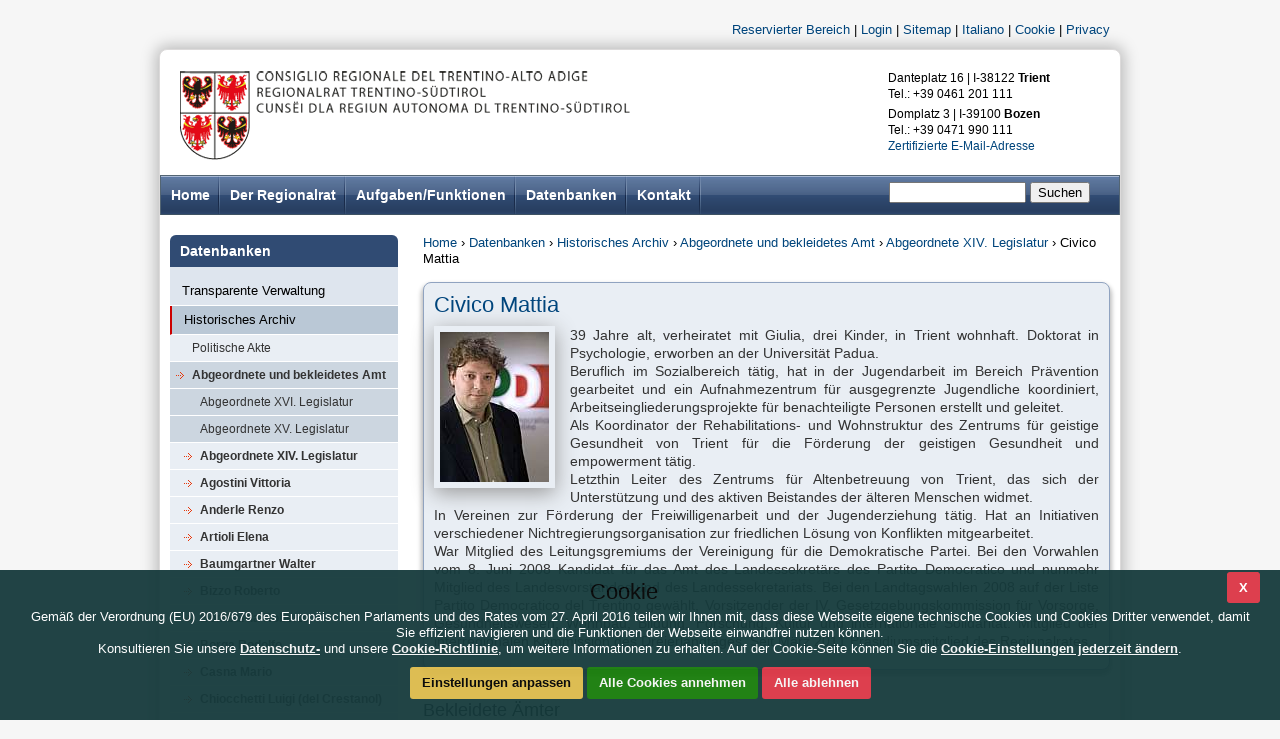

--- FILE ---
content_type: text/html; Charset=utf-8
request_url: https://www.consiglio.regione.taa.it/de/datenbanken/civico-mattia.asp
body_size: 37894
content:

<!doctype html>
<html lang="de">
    <head><!-- PageID 708 - published by OpenText Web Site Management 11.0 - 11.0.0.152 - BABF1 -->
    <!--[if ie]><meta http-equiv="X-UA-Compatible" content="IE=edge" /><![endif]-->
    <meta charset="utf-8" />
    <title>Civico Mattia | Regionalrat Trentino Südtirol</title>
    <link rel="schema.DC" href="http://purl.org/dc/elements/1.1/" /><link rel="schema.DCTERMS" href="http://purl.org/dc/terms/" />
    <link href="/css/default.css" rel="stylesheet" type="text/css" />
    <link href="/css/cookie.css?v=2021-12-23T07:34:00.000Z" rel="stylesheet" type="text/css" />

    <link rel="icon" href="/favicon.png" type="image/png" />
    <link rel="icon" href="/favicon.png" sizes="16x16" type="image/png" />
    <script src="/js/jquery-1.8.1.min.js"></script>
    <script src="/js/jquery.featureList-1.0.0.min.js"></script>
    <script type="text/javascript" src="/udm-resources/udm-custom.js"></script>
    <script type="text/javascript" src="/udm-resources/udm-control.js"></script>
    <link rel="stylesheet" type="text/css" href="/udm-resources/udm-style.css" media="screen,projection" />
    <script type="text/javascript" src="/udm-resources/udm-dom.js"></script>
    <script type="text/javascript" src="/udm-resources/udm-mod-keyboard.js"></script>

<script src="/js/jEuCookieLaw.min.js?v=2021-12-23T07:34:00.000Z"></script><script type="text/javascript">//<![CDATA[
"undefined"!==typeof EuCookieLaw&&EuCookieLaw({"modifyURL":"/de/cookie.asp","privacyURL":"/de/page-1322.asp","analyticsAnonymizedIP":true});
//]]></script>
<meta name="DC.title" content="Civico Mattia" />
<meta name="DC.creator" content="Marco Deanesi" />
<meta name="DC.date" content="2025-09-23T14:46:59+02:00" /><meta name="robots" content="index,follow" />
<meta name="geo.region" content="IT-TN" /><meta name="geo.placename" content="Trento" /><meta name="geo.position" content="46.108749;11.115455" /><meta name="ICBM" content="46.108749, 11.115455" />

<script type="text/javascript">
if(EuCookieLaw&&EuCookieLaw.isAllowed("analytics")){
  var _paq = window._paq = window._paq || [];
  /* tracker methods like "setCustomDimension" should be called before "trackPageView" */
  _paq.push(['trackPageView']);
  _paq.push(['enableLinkTracking']);
  (function() {
    var u="https://ingestion.webanalytics.italia.it/";
    _paq.push(['setTrackerUrl', u+'matomo.php']);
    _paq.push(['setSiteId', 'wGpbkeQqYb']);
    var d=document, g=d.createElement('script'), s=d.getElementsByTagName('script')[0];
    g.type='text/javascript'; g.async=true; g.src=u+'matomo.js'; s.parentNode.insertBefore(g,s);
  })();
}
</script>
</head>
<body>
<!--[if lte ie 7]><div class="ie"><![endif]-->
<!--UdmComment--><div id="lang"><span id="skip"><a href="#content">&Uuml;berspringen Sie die Navigation</a> | </span><a href="http://doc.consiglio.regione.taa.it">Reservierter Bereich</a> | <a href="/de/login.asp">Login</a> | <a href="/de/sitemap.asp">Sitemap</a> | <a href="https://www.consiglio.regione.taa.it/it/banche-dati/civico-mattia.asp" lang="it" hreflang="it">Italiano</a> | <a href="/de/cookie.asp">Cookie</a> | <a href="/de/privacy.asp">Privacy</a></div>
 <!--/UdmComment-->
<div id="container" class="detail">
<!--UdmComment--><header>
    <div id="logo"><a href="/de/default.asp"><img src="/img/logo_it.png" width="450" height="90" alt="Regionalrat Trentino Südtirol" /></a></div>
    <div id="address">
        <address>Danteplatz 16 | I-38122 <strong>Trient</strong><br />Tel.: +39 0461 201 111 </address><address>Domplatz 3 | I-39100<strong> Bozen</strong><br />Tel.: +39 0471 990 111<br /><a href="mailto:consiglio@pec.consiglio.regione.taa.it">Zertifizierte E-Mail-Adresse </a></address>
    </div>
</header>
 
 
 
 
 
<nav id="main-nav">
    
    <ul id="udm" class="udm">
        <li class="first"><a accesskey="0" href="/de/default.asp" title="Regionalrat Trentino Südtirol | Home page"><span xml:lang="en" lang="en">Home</span></a></li>
        <li><a href="/de/regionalrat/regionalrat.asp">Der Regionalrat</a>
            
<ul><li><a href="/de/regionalrat/praesidentin.asp">Präsident/in</a><ul><li><a href="/de/regionalrat/willkommen.asp">Willkommen</a></li><li><a href="/de/regionalrat/biographie.asp">Biographie</a></li></ul></li><li><a href="/de/regionalrat/praesidium.asp">Präsidium</a></li><li><a href="/de/regionalrat/das-fraktionssprecherkollegium.asp">Fraktionssprecherkollegium</a></li><li><a href="/de/regionalrat/regionalratsfraktionen.asp">Regionalratsfraktionen</a></li><li><a href="/de/regionalrat/abgeordneten.asp">Abgeordnete</a></li><li><a href="/de/regionalrat/gesetzgebungskommissionen.asp">Gesetzgebungskommissionen</a></li><li><a href="/de/regionalrat/kommission-fuer-die-geschaeftsordnung-.asp">Kommission für die Geschäftsordnung </a></li><li><a href="/de/regionalrat/regionales-organ-zur-neuerlichen-pruefung-der-rechnungslegungen-und-haushaltsvoranschlaege-.asp">Regionalorgan zur neuerlichen Prüfung der Haushaltsvoranschläge und Rechnungsabschlüsse </a></li><li><a href="/de/regionalrat/page-2593.asp">Paritätische Kommission für die Durchführungsbestimmungen zum Autonomiestatut </a></li><li><a href="/de/regionalrat/page-2597.asp">Paritätische Kommission laut Artikel 84 Absatz 3 des Autonomiestatuts</a></li><li><a href="/de/regionalrat/page-2600.asp">Paritätische Kommission laut Artikel 84 Absatz 4 des Autonomiestatuts</a></li><li><a href="/de/regionalrat/page-1045.asp">Rechnungsprüferkollegium</a></li><li><a href="/de/regionalrat/ausschreibungen-und-vertraege.asp">Ausschreibungen und Verträge</a><ul><li><a href="/de/regionalrat/zuschlaege.asp">Zuschläge</a></li><li><a href="/de/regionalrat/Archiv.asp">Archiv</a></li></ul></li><li><a href="/de/regionalrat/regolamento-sala-di-rappresentanza.asp">Repräsentationssaal</a></li><li><a href="/de/regionalrat/page-2629.asp">CALRE - Conference of European Regional Legislative Assemblies</a></li></ul> 
 </li>
        <li><a href="/de/aufgaben-funktionen/aufgaben-funktionen.asp">Aufgaben/Funktionen</a>
            
<ul><li><a href="/de/aufgaben-funktionen/zustaendigkeiten.asp">Zuständigkeiten</a></li><li><a href="/de/aufgaben-funktionen/termine.asp">Termine</a><ul><li><a href="/de/aufgaben-funktionen/newsletter-einberufungen.asp">Newsletter Einberufungen</a></li></ul></li><li><a href="/de/aufgaben-funktionen/aktuelle-politische-akte.asp">Aktuelle politische Akte</a><ul><li><a href="/de/aufgaben-funktionen/gesetzentwuerfe.asp">Gesetzentwürfe</a></li><li><a href="/de/aufgaben-funktionen/begehrensantraege.asp">Begehrensanträge</a></li><li><a href="/de/aufgaben-funktionen/begehrensgesetzesvorschlaege.asp">Begehrensgesetzesvorschläge</a></li><li><a href="/de/aufgaben-funktionen/beschlussantraege.asp">Beschlussanträge</a></li><li><a href="/de/aufgaben-funktionen/anfragen.asp">Anfragen</a></li><li><a href="/de/aufgaben-funktionen/interpellationen.asp">Interpellationen</a></li><li><a href="/de/aufgaben-funktionen/beschlussfassungsvorschlaege.asp">Beschlussfassungsvorschläge</a></li><li><a href="/de/aufgaben-funktionen/aktuelle-debatte.asp">Aktuelle Debatte</a></li><li><a href="/de/aufgaben-funktionen/2668.asp">Petitionen</a></li></ul></li><li><a href="/de/aufgaben-funktionen/regionalratssitzungen.asp">Regionalratssitzungen</a><ul><li><a href="/de/aufgaben-funktionen/sitzungsprotokolle.asp">Sitzungsprotokolle</a></li><li><a href="/de/aufgaben-funktionen/stenographische-niederschriften.asp">Stenographische Niederschriften</a></li></ul></li><li><a href="/de/aufgaben-funktionen/neues-aus-dem-plenum.asp">Videoberichte</a></li><li><a href="/de/aufgaben-funktionen/pressemitteilungen.asp">Pressemitteilungen</a><ul><li><a href="/de/aufgaben-funktionen/fraktionen.asp">Fraktionen</a></li><li><a href="/de/aufgaben-funktionen/newsletter-abonnieren.asp">Newsletter abonnieren</a></li><li><a href="/de/aufgaben-funktionen/newsletter-aendern-annullieren.asp">Newsletter ändern/annullieren</a></li></ul></li><li><a href="/de/aufgaben-funktionen/gesetzesbestimmungen.asp">Gesetzesbestimmungen</a></li><li><a href="/de/aufgaben-funktionen/autonomiestatut.asp">Autonomiestatut</a></li><li><a href="/de/aufgaben-funktionen/verordnungen.asp">Verordnungen</a></li><li><a href="/de/aufgaben-funktionen/page-951.asp">Wirtschaftliche Behandlung der Regionalratsabgeordneten</a></li></ul> 
 </li>
        <li><a href="/de/datenbanken/datenbanken.asp">Datenbanken</a>
            
<ul><li><a href="/de/datenbanken/institutionelle-veroeffentlichungen-transparenz.asp">Transparente Verwaltung</a></li><li><a href="/de/datenbanken/historisches-archiv.asp">Historisches Archiv</a><ul><li><a href="/de/datenbanken/politische-akte.asp">Politische Akte</a></li><li><a href="/de/datenbanken/abgeordnete-und-bekleidetes.asp">Abgeordnete und bekleidetes Amt</a><ul><li><a href="/de/datenbanken/abgeordnete-xvi-legislatur.asp">Abgeordnete XVI. Legislatur</a><ul><li><a href="/de/datenbanken/achammer-philipp-XVI.asp">Achammer Philipp-XVI</a></li><li><a href="/de/datenbanken/Alfreider Daniel-XVI.asp">Alfreider Daniel-XVI</a></li><li><a href="/de/datenbanken/amhof-magdalena-XVI.asp">Amhof Magdalena-XVI</a></li><li><a href="/de/datenbanken/atz-tammerle-myriam-XVI.asp">Atz Tammerle Myriam-XVI</a></li><li><a href="/de/datenbanken/page-1462.asp">Bacher Paula-XVI</a></li><li><a href="/de/datenbanken/bessonne-massimo-XVI.asp">Bessone Massimo-XVI</a></li><li><a href="/de/datenbanken/bisesti-mirko-XVI.asp">Bisesti Mirko-XVI</a></li><li><a href="/de/datenbanken/cia-claudio-XVI.asp">Cia Claudio-XVI</a></li><li><a href="/de/datenbanken/coppola-lucia-XVI.asp">Coppola Lucia-XVI</a></li><li><a href="/de/datenbanken/dalpalu-bruna.asp">Dalpalù Bruna-XVI</a></li><li><a href="/de/datenbanken/dallapiccola-michele-XVI.asp">Dallapiccola Michele-XVI</a></li><li><a href="/de/datenbanken/dalzocchio-mara-XVI.asp">Dalzocchio Mara-XVI</a></li><li><a href="/de/datenbanken/Deeg-Waltraud-XVI.asp">Deeg Waltraud-XVI</a></li><li><a href="/de/datenbanken/degasperi-filippo-XVI.asp">Degasperi Filippo-XVI</a></li><li><a href="/de/datenbanken/de-godenz-pietro-XVI.asp">De Godenz Pietro (Piero)-XVI</a></li><li><a href="/de/datenbanken/dello-sbarba-riccardo-XVI.asp">Dello Sbarba Riccardo-XVI</a></li><li><a href="/de/datenbanken/demagri-paola-XVI.asp">Demagri Paola-XVI</a></li><li><a href="/de/datenbanken/failoni-roberto-XVI.asp">Failoni Roberto-XVI</a></li><li><a href="/de/datenbanken/faistnauer-peter-XVI.asp">Faistnauer Peter-XVI</a></li><li><a href="/de/datenbanken/foppa-brigitte-XVI.asp">Foppa Brigitte-XVI</a></li><li><a href="/de/datenbanken/fugatti-maurizio-XVI.asp">Fugatti Maurizio-XVI</a></li><li><a href="/de/datenbanken/2560.asp">Galateo Marco-XVI</a></li><li><a href="/de/datenbanken/gottardi-mattia-XVI.asp">Gottardi Mattia-XVI</a></li><li><a href="/de/datenbanken/guglielmi-luca-XVI.asp">Guglielmi Luca-XVI</a></li><li><a href="/de/datenbanken/hochgruber-kuenzer-maria-magdalena-XVI.asp">Hochgruber Kuenzer Maria Magdalena-XVI</a></li><li><a href="/de/datenbanken/job-ivano-XVI.asp">Job Ivano-XVI</a></li><li><a href="/de/datenbanken/kaswalder-walter-XVI.asp">Kaswalder Walter-XVI</a></li><li><a href="/de/datenbanken/knoll-sven-XVI.asp">Knoll Sven-XVI</a></li><li><a href="/de/datenbanken/koellensperger-paul-XVI.asp">Köllensperger Paul-XVI</a></li><li><a href="/de/datenbanken/kompatscher-arno-XVI.asp">Kompatscher Arno-XVI</a></li><li><a href="/de/datenbanken/Lanz-gerhard-XVI.asp">Lanz Gerhard-XVI</a></li><li><a href="/de/datenbanken/leiter-andreas-XVI.asp">Leiter Andreas-XVI</a></li><li><a href="/de/datenbanken/leonardi-giorgio-XVI.asp">Leonardi Giorgio-XVI</a></li><li><a href="/de/datenbanken/locher-franz-thomas-XVI.asp">Locher Franz Thomas-XVI</a></li><li><a href="/de/datenbanken/maestri-lucia.asp">Maestri Lucia-XVI</a></li><li><a href="/de/datenbanken/mair-ulli-XVI.asp">Mair Ulli-XVI</a></li><li><a href="/de/datenbanken/manica-michele-XVI.asp">Manica Alessio-XVI</a></li><li><a href="/de/datenbanken/marini-alex-XVI.asp">Marini Alex-XVI</a></li><li><a href="/de/datenbanken/masè-vanessa-XVI.asp">Masè Vanessa-XVI</a></li><li><a href="/de/datenbanken/mattei-rita-XVI.asp">Mattei Rita-XVI</a></li><li><a href="/de/datenbanken/moranduzzo-devid-XVI.asp">Moranduzzo Devid-XVI</a></li><li><a href="/de/datenbanken/nicolini-diego-XVI.asp">Nicolini Diego-XVI</a></li><li><a href="/de/datenbanken/noggler-josef-XVI.asp">Noggler Josef-XVI</a></li><li><a href="/de/datenbanken/olivi-alessandro-XVI.asp">Olivi Alessandro-XVI</a></li><li><a href="/de/datenbanken/ossanna-lorenzo-XVI.asp">Ossanna Lorenzo-XVI</a></li><li><a href="/de/datenbanken/paccher-roberto-XVI.asp">Paccher Roberto-XVI</a></li><li><a href="/de/datenbanken/paoli-denis-XVI.asp">Paoli Denis-XVI</a></li><li><a href="/de/datenbanken/ploner-alex-XVI.asp">Ploner Alex-XVI</a></li><li><a href="/de/datenbanken/ploner-franz-XVI.asp">Ploner Franz-XVI</a></li><li><a href="/de/datenbanken/renzler-helmuth-XVI.asp">Renzler Helmuth-XVI</a></li><li><a href="/de/datenbanken/repetto-sandro-XVI.asp">Repetto Sandro-XVI</a></li><li><a href="/de/datenbanken/rieder-maria-elisabeth-XVI.asp">Rieder Maria Elisabeth-XVI</a></li><li><a href="/de/datenbanken/rossato-katia-XVI.asp">Rossato Katia-XVI</a></li><li><a href="/de/datenbanken/rossi-ugo-XVI.asp">Rossi Ugo Angelo Giovanni-XVI</a></li><li><a href="/de/datenbanken/savoi-alessandro-XVI.asp">Savoi Alessandro (Cionfoli)-XVI</a></li><li><a href="/de/datenbanken/schuler-arnold-XVI.asp">Schuler Arnold-XVI</a></li><li><a href="/de/datenbanken/segnana-stefania-XVI.asp">Segnana Stefania-XVI</a></li><li><a href="/de/datenbanken/staffler-hanspeter-XVI.asp">Staffler Hanspeter-XVI</a></li><li><a href="/de/datenbanken/tauber-helmut-XVI.asp">Tauber Helmut-XVI</a></li><li><a href="/de/datenbanken/tonina-mario-XVI.asp">Tonina Mario-XVI</a></li><li><a href="/de/datenbanken/tonini-giorgio-XVI.asp">Tonini Giorgio-XVI</a></li><li><a href="/de/datenbanken/unterholzner-josef-XVI.asp">Unterholzner Josef-XVI</a></li><li><a href="/de/datenbanken/vallazza-manfred-XVI.asp">Vallazza Manfred-XVI</a></li><li><a href="/de/datenbanken/vettorato-giuliano-XVI.asp">Vettorato Giuliano-XVI</a></li><li><a href="/de/datenbanken/vettori-carlo-XVI.asp">Vettori Carlo-XVI</a></li><li><a href="/de/datenbanken/widmann-thomas-XVI.asp">Widmann Thomas-XVI</a></li><li><a href="/de/datenbanken/zanella-paolo.asp">Zanella Paolo-XVI</a></li><li><a href="/de/datenbanken/zanotelli-giulia-XVI.asp">Zanotelli Giulia-XVI</a></li><li><a href="/de/datenbanken/zeni-luca-XVI.asp">Zeni Luca-XVI</a></li></ul></li><li><a href="/de/datenbanken/abgeordnete-xv-legislatur.asp">Abgeordnete XV. Legislatur</a><ul><li><a href="/de/datenbanken/achammer-philipp-XV.asp">Achammer Philipp-XV</a></li><li><a href="/de/datenbanken/amhof-magdalena-XV.asp">Amhof Magdalena-XV</a></li><li><a href="/de/datenbanken/artioli-elena-XV.asp">Artioli Elena-XV</a></li><li><a href="/de/datenbanken/atz-tammerle-myriam-XV.asp">Atz Tammerle Myriam-XV</a></li><li><a href="/de/datenbanken/avanzo-chiara-XV.asp">Avanzo Chiara-XV</a></li><li><a href="/de/datenbanken/baratter-lorenzo-XV.asp">Baratter Lorenzo-XV</a></li><li><a href="/de/datenbanken/eccher-claudio-XV.asp">Bezzi Giacomo-XV</a></li><li><a href="/de/datenbanken/bizzo-roberto-XV.asp">Bizzo Roberto-XV</a></li><li><a href="/de/datenbanken/egger-thomas-XV.asp">Blaas Walter-XV</a></li><li><a href="/de/datenbanken/borga-rodolfo-XV.asp">Borga Rodolfo-XV</a></li><li><a href="/de/datenbanken/borgonovo-re-donata-XV.asp">Borgonovo Re Donata-XV</a></li><li><a href="/de/datenbanken/depaoli-marco-XV.asp">Bottamedi Manuela-XV</a></li><li><a href="/de/datenbanken/cia-claudio-XV.asp">Cia Claudio-XV</a></li><li><a href="/de/datenbanken/civettini-claudio-XV.asp">Civettini Claudio (Cive)-XV</a></li><li><a href="/de/datenbanken/civico-mattia-XV.asp">Civico Mattia-XV</a></li><li><a href="/de/datenbanken/dallapiccola-michele-XV.asp">Dallapiccola Michele-XV</a></li><li><a href="/de/datenbanken/deeg-waltraud-XV.asp">Deeg Waltraud-XV</a></li><li><a href="/de/datenbanken/degasperi-filippo-XV.asp">Degasperi Filippo-XV</a></li><li><a href="/de/datenbanken/von-dellemann-otto-XV.asp">von Dellemann Otto-XV</a></li><li><a href="/de/datenbanken/de-godenz-pietro-piero-XV.asp">De Godenz Pietro (Piero)-XV</a></li><li><a href="/de/datenbanken/dello-sbarba-riccardo.asp">Dello Sbarba Riccardo-XV</a></li><li><a href="/de/datenbanken/detomas-giuseppe-XV.asp">Detomas Giuseppe (Beppe)-XV</a></li><li><a href="/de/datenbanken/dorigatti-bruno-XV.asp">Dorigatti Bruno Gino-XV</a></li><li><a href="/de/datenbanken/fasanelli-massimo-XV.asp">Fasanelli Massimo-XV</a></li><li><a href="/de/datenbanken/ferrari-sara-XV.asp">Ferrari Sara-XV</a></li><li><a href="/de/datenbanken/foppa-brigitte-XV.asp">Foppa Brigitte-XV</a></li><li><a href="/de/datenbanken/gilmozzi-mauro-XV.asp">Gilmozzi Mauro-XV</a></li><li><a href="/de/datenbanken/giovanazzi-nerio-XV.asp">Giovanazzi Nerio-XV</a></li><li><a href="/de/datenbanken/giuliani-luca-XV.asp">Giuliani Luca-XV</a></li><li><a href="/de/datenbanken/heiss-hans-XV.asp">Heiss Hans-XV</a></li><li><a href="/de/datenbanken/hochgruber-kuenzer-maria-magdalena-XV.asp">Hochgruber Kuenzer Maria Magdalena-XV</a></li><li><a href="/de/datenbanken/kaswalder-walter-XV.asp">Kaswalder Walter-XV</a></li><li><a href="/de/datenbanken/knoll-sven-XV.asp">Knoll Sven-XV</a></li><li><a href="/de/datenbanken/koellensperger-paul-XV.asp">Köllensperger Paul-XV</a></li><li><a href="/de/datenbanken/kompatscher-arno-XV.asp">Kompatscher Arno-XV</a></li><li><a href="/de/datenbanken/lozzer-graziano-XV.asp">Lozzer Graziano-XV</a></li><li><a href="/de/datenbanken/mair-ulli-XV.asp">Mair Ulli-XV</a></li><li><a href="/de/datenbanken/maestri-lucia-XV.asp">Maestri Lucia-XV</a></li><li><a href="/de/datenbanken/manica-alessio-XV.asp">Manica Alessio-XV</a></li><li><a href="/de/datenbanken/mellarini-tiziano-XV.asp">Mellarini Tiziano-XV</a></li><li><a href="/de/datenbanken/mussner-florian-XV.asp">Mussner Florian-XV</a></li><li><a href="/de/datenbanken/noggler-josef-XV.asp">Noggler Josef-XV</a></li><li><a href="/de/datenbanken/oberhofer-tamara-XV.asp">Oberhofer Tamara-XV</a></li><li><a href="/de/datenbanken/olivi-alessandro-XV.asp">Olivi Alessandro-XV</a></li><li><a href="/de/datenbanken/ossanna-lorenzo-XV.asp">Ossanna Lorenzo-XV</a></li><li><a href="/de/datenbanken/passamani-gianpiero-XV.asp">Passamani Gianpiero (Piero)-XV</a></li><li><a href="/de/datenbanken/plotegher-violetta-XV.asp">Plotegher Violetta-XV</a></li><li><a href="/de/datenbanken/poeder-andreas-XV.asp">Pöder Andreas-XV</a></li><li><a href="/de/datenbanken/renzler-helmuth-XV.asp">Renzler Helmuth-XV</a></li><li><a href="/de/datenbanken/rossi-ugo-XV.asp">Rossi Ugo Angelo Giovanni-XV</a></li><li><a href="/de/datenbanken/alessandro-savoi-XV.asp">Savoi Alessandro (Cionfoli)-XV</a></li><li><a href="/de/datenbanken/schiefer-oswald-XV.asp">Schiefer Oswald-XV</a></li><li><a href="/de/datenbanken/schuler-arnold-XV.asp">Schuler Arnold-XV</a></li><li><a href="/de/datenbanken/simoni-marino-XV.asp">Simoni Marino-XV</a></li><li><a href="/de/datenbanken/stirner-brantsch-veronika-XV.asp">Stirner Veronika-XV</a></li><li><a href="/de/datenbanken/stocker-martha-XV.asp">Stocker Martha-XV</a></li><li><a href="/de/datenbanken/stocker-sigmar-XV.asp">Stocker Sigmar (Guggi)-XV</a></li><li><a href="/de/datenbanken/theiner-richard-XV.asp">Theiner Richard-XV</a></li><li><a href="/de/datenbanken/tinkhauser-roland-XV.asp">Tinkhauser Roland-XV</a></li><li><a href="/de/datenbanken/tommasini-christian-XV.asp">Tommasini Christian-XV</a></li><li><a href="/de/datenbanken/tonina-mario-XV.asp">Tonina Mario-XV</a></li><li><a href="/de/datenbanken/berger-johann-karl-hans.asp">Tschurtschenthaler Christian-XV</a></li><li><a href="/de/datenbanken/urzi-alessandro-XV.asp">Urzì Alessandro-XV</a></li><li><a href="/de/datenbanken/viola-walter-XV.asp">Viola Walter-XV</a></li><li><a href="/de/datenbanken/widmann-thomas-XV.asp">Widmann Thomas-XV</a></li><li><a href="/de/datenbanken/wurzer-albert-XV.asp">Wurzer Albert-XV</a></li><li><a href="/de/datenbanken/zanon-gianfranco-XV.asp">Zanon Gianfranco-XV</a></li><li><a href="/de/datenbanken/zeni-luca-XV.asp">Zeni Luca-XV</a></li><li><a href="/de/datenbanken/zimmerhofer-bernhard-XV.asp">Zimmerhofer Bernhard-XV</a></li><li><a href="/de/datenbanken/zingerle-hannes-XV.asp">Zingerle Hannes-XV</a></li></ul></li><li><a href="/de/datenbanken/abgeordnete-xiv-legislatur.asp">Abgeordnete XIV. Legislatur</a><ul><li><a href="/de/datenbanken/agostini-vittoria.asp">Agostini Vittoria</a></li><li><a href="/de/datenbanken/anderle-renzo.asp">Anderle Renzo</a></li><li><a href="/de/datenbanken/artioli-elena.asp">Artioli Elena</a></li><li><a href="/de/datenbanken/baumgartner-walter.asp">Baumgartner Walter</a></li><li><a href="/de/datenbanken/bizzo-roberto.asp">Bizzo Roberto</a></li><li><a href="/de/datenbanken/bombarda-roberto.asp">Bombarda Roberto</a></li><li><a href="/de/datenbanken/borga-rodolfo.asp">Borga Rodolfo</a></li><li><a href="/de/datenbanken/casna-mario.asp">Casna Mario</a></li><li><a href="/de/datenbanken/chiocchetti-luigi-del-crestanol.asp">Chiocchetti Luigi (del Crestanol)</a></li><li><a href="/de/datenbanken/civettini-claudio.asp">Civettini Claudio</a></li><li><a href="/de/datenbanken/civico-mattia.asp">Civico Mattia</a></li><li><a href="/de/datenbanken/cogo-margherita.asp">Cogo Margherita</a></li><li><a href="/de/datenbanken/dallapiccola-michele.asp">Dallapiccola Michele</a></li><li><a href="/de/datenbanken/delladio-mauro.asp">Delladio Mauro</a></li><li><a href="/de/datenbanken/laimer-michael-josef-michl.asp">von Dellemann Otto</a></li><li><a href="/de/datenbanken/dello-sbarba-riccardo.asp">Dello Sbarba Riccardo</a></li><li><a href="/de/datenbanken/depaoli-marco.asp">Depaoli Marco</a></li><li><a href="/de/datenbanken/dominici-caterina.asp">Dominici Caterina</a></li><li><a href="/de/datenbanken/dorigatti-bruno.asp">Dorigatti Bruno</a></li><li><a href="/de/datenbanken/durnwalder-alois-luis.asp">Durnwalder Alois (Luis)</a></li><li><a href="/de/datenbanken/eccher-claudio.asp">Eccher Claudio</a></li><li><a href="/de/datenbanken/egger-thomas.asp">Egger Thomas</a></li><li><a href="/de/datenbanken/ferrari-sara.asp">Ferrari Sara</a></li><li><a href="/de/datenbanken/filippin-giuseppe.asp">Filippin Giuseppe</a></li><li><a href="/de/datenbanken/firmani-bruno.asp">Firmani Bruno</a></li><li><a href="/de/datenbanken/giovanazzi-nerio.asp">Giovanazzi Nerio</a></li><li><a href="/de/datenbanken/heiss-hans.asp">Heiss Hans</a></li><li><a href="/de/datenbanken/hochgruber-kuenzer-maria-magdalena.asp">Hochgruber Kuenzer Maria Magdalena</a></li><li><a href="/de/datenbanken/kasslatter-mur-sabina.asp">Kasslatter Mur Sabina</a></li><li><a href="/de/datenbanken/klotz-eva.asp">Klotz Eva</a></li><li><a href="/de/datenbanken/knoll-sven.asp">Knoll Sven</a></li><li><a href="/de/datenbanken/berger-johann-karl-hans.asp">Ladurner Martina</a></li><li><a href="/de/datenbanken/leitner-pius.asp">Leitner Pius</a></li><li><a href="/de/datenbanken/leonardi-giorgio.asp">Leonardi Giorgio</a></li><li><a href="/de/datenbanken/lunelli-giorgio.asp">Lunelli Giorgio</a></li><li><a href="/de/datenbanken/magnani-mario.asp">Magnani Mario</a></li><li><a href="/de/datenbanken/mair-ulli.asp">Mair Ulli</a></li><li><a href="/de/datenbanken/minniti-mauro.asp">Minniti Mauro</a></li><li><a href="/de/datenbanken/morandini-pino.asp">Morandini Pino</a></li><li><a href="/de/datenbanken/munter-hanspeter.asp">Munter Hanspeter</a></li><li><a href="/de/datenbanken/muraro-sergio.asp">Muraro Sergio</a></li><li><a href="/de/datenbanken/mussner-florian.asp">Mussner Florian</a></li><li><a href="/de/datenbanken/nardelli-michele.asp">Nardelli Michele</a></li><li><a href="/de/datenbanken/noggler-josef.asp">Noggler Josef</a></li><li><a href="/de/datenbanken/pacher-alberto-ale.asp">Pacher Alberto (Ale)</a></li><li><a href="/de/datenbanken/panetta-salvatore.asp">Panetta Salvatore</a></li><li><a href="/de/datenbanken/pardeller-georg.asp">Pardeller Georg</a></li><li><a href="/de/datenbanken/paternoster-luca.asp">Paternoster Luca</a></li><li><a href="/de/datenbanken/penasa-franca.asp">Penasa Franca</a></li><li><a href="/de/datenbanken/pichler-rolle-elmar.asp">Pichler Rolle Elmar</a></li><li><a href="/de/datenbanken/poeder-andreas.asp">Pöder Andreas</a></li><li><a href="/de/datenbanken/rudari-andrea.asp">Rudari Andrea</a></li><li><a href="/de/datenbanken/savoi-alessandro-cionfoli.asp">Savoi Alessandro (Cionfoli)</a></li><li><a href="/de/datenbanken/schuler-arnold.asp">Schuler Arnold</a></li><li><a href="/de/datenbanken/sembenotti-marco.asp">Sembenotti Marco</a></li><li><a href="/de/datenbanken/seppi-donato.asp">Seppi Donato</a></li><li><a href="/de/datenbanken/stirner-brantsch-veronika.asp">Stirner Veronika</a></li><li><a href="/de/datenbanken/stocker-martha.asp">Stocker Martha</a></li><li><a href="/de/datenbanken/stocker-sigmar.asp">Stocker Sigmar</a></li><li><a href="/de/datenbanken/theiner-richard.asp">Theiner Richard</a></li><li><a href="/de/datenbanken/tinkhauser-roland.asp">Tinkhauser Roland</a></li><li><a href="/de/datenbanken/tommasini-christian.asp">Tommasini Christian</a></li><li><a href="/de/datenbanken/unterberger-juliane-julia.asp">Unterberger Juliane (Julia)</a></li><li><a href="/de/datenbanken/urzi-alessandro.asp">Urzì Alessandro</a></li><li><a href="/de/datenbanken/vezzali-maurizio.asp">Vezzali Maurizio</a></li><li><a href="/de/datenbanken/viola-walter.asp">Viola Walter</a></li><li><a href="/de/datenbanken/widmann-thomas.asp">Widmann Thomas</a></li><li><a href="/de/datenbanken/zanon-gianfranco.asp">Zanon Gianfranco</a></li><li><a href="/de/datenbanken/zelger-thaler-rosa.asp">Zelger Thaler Rosa</a></li><li><a href="/de/datenbanken/zeni-luca.asp">Zeni Luca</a></li></ul></li><li><a href="/de/datenbanken/aenderungen-in-der-xiv-legislature.asp">Änderungen der Abgeordneten in der XIV. Legislaturperiode</a></li></ul></li><li><a href="/de/datenbanken/sitzungsprotokolle.asp">Sitzungsprotokolle</a></li><li><a href="/de/datenbanken/stenographische-niedeschriften.asp">Stenographische Niederschriften</a></li></ul></li><li><a href="/de/datenbanken/veroeffentlichungen.asp">Veröffentlichungen</a><ul><li><a href="/de/datenbanken/suche.asp">Suche</a></li><li><a href="/de/datenbanken/die-web-abenteuer-des-jungen-adlers-walter.asp">Die Web-Abenteuer des Jungen Adlers Walter</a></li><li><a href="/de/datenbanken/institutionelle-veroeffentlichungen-transparenz.asp">Transparente Verwaltung</a></li></ul></li><li><a href="/de/datenbanken/page-1035.asp">Videos</a></li><li><a href="/de/datenbanken/pubblicazioni.asp">Öffentliche Bekanntmachungen</a></li></ul> 
 </li>
        <li><a href="/de/kontakt/kontakt.asp">Kontakt</a>
            
<ul><li><a href="/de/kontakt/aemter.asp">Ämter</a></li><li><a href="/de/kontakt/besuch-im-regionalrat.asp">Besuch im Regionalrat</a></li><li><a href="/de/kontakt/nuetzliche-links.asp">Nützliche Links</a></li></ul> 
 </li>
    </ul>
 
 
 
 
 
 
 
 
 
 
 
 
 
 
 
 
 
 
 
 
 
 
 
 
 
 
 
 
 
 
 
 
 
 
 
 
 
 
 
    <div id="searchBoxOne">

<form action="/de/suche.asp" method="get" id="search">
    <input id="q" name="gsa_kywd" type="search" class="text" size="15">
    <input type="hidden" name="gsa_site" value="coll_regionalrat_all_de">
    <input type="hidden" name="gsa_proxy" value="xml">
    <input type="hidden" name="gsa_client" value="provinz_bz_it">
    <input type="hidden" name="gsa_lang" value="d">
    <input type="hidden" name="gsa_action" value="0s">
    <input type="submit" value="Suchen">
</form>

</div>
 
</nav><!--UdmComment-->

<div id="content" class="content-row">
    <div id="left-col"><!--UdmComment-->        
        <nav id="leftNav">
            <h1>Datenbanken</h1><ul><li><a href="/de/datenbanken/institutionelle-veroeffentlichungen-transparenz.asp">Transparente Verwaltung</a></li><li class="active"><a href="/de/datenbanken/historisches-archiv.asp">Historisches Archiv</a><ul><li><a href="/de/datenbanken/politische-akte.asp">Politische Akte</a></li><li class="active"><a href="/de/datenbanken/abgeordnete-und-bekleidetes.asp">Abgeordnete und bekleidetes Amt</a><ul><li><a href="/de/datenbanken/abgeordnete-xvi-legislatur.asp">Abgeordnete XVI. Legislatur</a></li><li><a href="/de/datenbanken/abgeordnete-xv-legislatur.asp">Abgeordnete XV. Legislatur</a></li><li class="active"><a href="/de/datenbanken/abgeordnete-xiv-legislatur.asp">Abgeordnete XIV. Legislatur</a><ul><li><a href="/de/datenbanken/agostini-vittoria.asp">Agostini Vittoria</a></li><li><a href="/de/datenbanken/anderle-renzo.asp">Anderle Renzo</a></li><li><a href="/de/datenbanken/artioli-elena.asp">Artioli Elena</a></li><li><a href="/de/datenbanken/baumgartner-walter.asp">Baumgartner Walter</a></li><li><a href="/de/datenbanken/bizzo-roberto.asp">Bizzo Roberto</a></li><li><a href="/de/datenbanken/bombarda-roberto.asp">Bombarda Roberto</a></li><li><a href="/de/datenbanken/borga-rodolfo.asp">Borga Rodolfo</a></li><li><a href="/de/datenbanken/casna-mario.asp">Casna Mario</a></li><li><a href="/de/datenbanken/chiocchetti-luigi-del-crestanol.asp">Chiocchetti Luigi (del Crestanol)</a></li><li><a href="/de/datenbanken/civettini-claudio.asp">Civettini Claudio</a></li><li class="active"><a href="/de/datenbanken/civico-mattia.asp">Civico Mattia</a></li><li><a href="/de/datenbanken/cogo-margherita.asp">Cogo Margherita</a></li><li><a href="/de/datenbanken/dallapiccola-michele.asp">Dallapiccola Michele</a></li><li><a href="/de/datenbanken/delladio-mauro.asp">Delladio Mauro</a></li><li><a href="/de/datenbanken/laimer-michael-josef-michl.asp">von Dellemann Otto</a></li><li><a href="/de/datenbanken/dello-sbarba-riccardo.asp">Dello Sbarba Riccardo</a></li><li><a href="/de/datenbanken/depaoli-marco.asp">Depaoli Marco</a></li><li><a href="/de/datenbanken/dominici-caterina.asp">Dominici Caterina</a></li><li><a href="/de/datenbanken/dorigatti-bruno.asp">Dorigatti Bruno</a></li><li><a href="/de/datenbanken/durnwalder-alois-luis.asp">Durnwalder Alois (Luis)</a></li><li><a href="/de/datenbanken/eccher-claudio.asp">Eccher Claudio</a></li><li><a href="/de/datenbanken/egger-thomas.asp">Egger Thomas</a></li><li><a href="/de/datenbanken/ferrari-sara.asp">Ferrari Sara</a></li><li><a href="/de/datenbanken/filippin-giuseppe.asp">Filippin Giuseppe</a></li><li><a href="/de/datenbanken/firmani-bruno.asp">Firmani Bruno</a></li><li><a href="/de/datenbanken/giovanazzi-nerio.asp">Giovanazzi Nerio</a></li><li><a href="/de/datenbanken/heiss-hans.asp">Heiss Hans</a></li><li><a href="/de/datenbanken/hochgruber-kuenzer-maria-magdalena.asp">Hochgruber Kuenzer Maria Magdalena</a></li><li><a href="/de/datenbanken/kasslatter-mur-sabina.asp">Kasslatter Mur Sabina</a></li><li><a href="/de/datenbanken/klotz-eva.asp">Klotz Eva</a></li><li><a href="/de/datenbanken/knoll-sven.asp">Knoll Sven</a></li><li><a href="/de/datenbanken/berger-johann-karl-hans.asp">Ladurner Martina</a></li><li><a href="/de/datenbanken/leitner-pius.asp">Leitner Pius</a></li><li><a href="/de/datenbanken/leonardi-giorgio.asp">Leonardi Giorgio</a></li><li><a href="/de/datenbanken/lunelli-giorgio.asp">Lunelli Giorgio</a></li><li><a href="/de/datenbanken/magnani-mario.asp">Magnani Mario</a></li><li><a href="/de/datenbanken/mair-ulli.asp">Mair Ulli</a></li><li><a href="/de/datenbanken/minniti-mauro.asp">Minniti Mauro</a></li><li><a href="/de/datenbanken/morandini-pino.asp">Morandini Pino</a></li><li><a href="/de/datenbanken/munter-hanspeter.asp">Munter Hanspeter</a></li><li><a href="/de/datenbanken/muraro-sergio.asp">Muraro Sergio</a></li><li><a href="/de/datenbanken/mussner-florian.asp">Mussner Florian</a></li><li><a href="/de/datenbanken/nardelli-michele.asp">Nardelli Michele</a></li><li><a href="/de/datenbanken/noggler-josef.asp">Noggler Josef</a></li><li><a href="/de/datenbanken/pacher-alberto-ale.asp">Pacher Alberto (Ale)</a></li><li><a href="/de/datenbanken/panetta-salvatore.asp">Panetta Salvatore</a></li><li><a href="/de/datenbanken/pardeller-georg.asp">Pardeller Georg</a></li><li><a href="/de/datenbanken/paternoster-luca.asp">Paternoster Luca</a></li><li><a href="/de/datenbanken/penasa-franca.asp">Penasa Franca</a></li><li><a href="/de/datenbanken/pichler-rolle-elmar.asp">Pichler Rolle Elmar</a></li><li><a href="/de/datenbanken/poeder-andreas.asp">Pöder Andreas</a></li><li><a href="/de/datenbanken/rudari-andrea.asp">Rudari Andrea</a></li><li><a href="/de/datenbanken/savoi-alessandro-cionfoli.asp">Savoi Alessandro (Cionfoli)</a></li><li><a href="/de/datenbanken/schuler-arnold.asp">Schuler Arnold</a></li><li><a href="/de/datenbanken/sembenotti-marco.asp">Sembenotti Marco</a></li><li><a href="/de/datenbanken/seppi-donato.asp">Seppi Donato</a></li><li><a href="/de/datenbanken/stirner-brantsch-veronika.asp">Stirner Veronika</a></li><li><a href="/de/datenbanken/stocker-martha.asp">Stocker Martha</a></li><li><a href="/de/datenbanken/stocker-sigmar.asp">Stocker Sigmar</a></li><li><a href="/de/datenbanken/theiner-richard.asp">Theiner Richard</a></li><li><a href="/de/datenbanken/tinkhauser-roland.asp">Tinkhauser Roland</a></li><li><a href="/de/datenbanken/tommasini-christian.asp">Tommasini Christian</a></li><li><a href="/de/datenbanken/unterberger-juliane-julia.asp">Unterberger Juliane (Julia)</a></li><li><a href="/de/datenbanken/urzi-alessandro.asp">Urzì Alessandro</a></li><li><a href="/de/datenbanken/vezzali-maurizio.asp">Vezzali Maurizio</a></li><li><a href="/de/datenbanken/viola-walter.asp">Viola Walter</a></li><li><a href="/de/datenbanken/widmann-thomas.asp">Widmann Thomas</a></li><li><a href="/de/datenbanken/zanon-gianfranco.asp">Zanon Gianfranco</a></li><li><a href="/de/datenbanken/zelger-thaler-rosa.asp">Zelger Thaler Rosa</a></li><li><a href="/de/datenbanken/zeni-luca.asp">Zeni Luca</a></li></ul></li><li><a href="/de/datenbanken/aenderungen-in-der-xiv-legislature.asp">Änderungen der Abgeordneten in der XIV. Legislaturperiode</a></li></ul></li><li><a href="/de/datenbanken/sitzungsprotokolle.asp">Sitzungsprotokolle</a></li><li><a href="/de/datenbanken/stenographische-niedeschriften.asp">Stenographische Niederschriften</a></li></ul></li><li><a href="/de/datenbanken/veroeffentlichungen.asp">Veröffentlichungen</a></li><li><a href="/de/datenbanken/page-1035.asp">Videos</a></li><li><a href="/de/datenbanken/pubblicazioni.asp">Öffentliche Bekanntmachungen</a></li></ul> 
 
            
        </nav><!--/UdmComment-->
    </div>
    
        <div id="main-content">
    

        <div id="breadcrumb"><!--UdmComment-->
            <a href="/de/default.asp">Home</a> › <a href="/de/datenbanken/abgeordnete-xiv-legislatur.asp">Datenbanken</a> › <a href="/de/datenbanken/historisches-archiv.asp">Historisches Archiv</a> › <a href="/de/datenbanken/abgeordnete-und-bekleidetes.asp">Abgeordnete und bekleidetes Amt</a> › <a href="/de/datenbanken/abgeordnete-xiv-legislatur.asp">Abgeordnete XIV. Legislatur</a> › Civico Mattia<!--/UdmComment-->
        </div><section id="hilite">
            
            <h1>Civico Mattia</h1>
            <img src="/images/hilite/Civico.jpg" alt="Fotografie Civico Mattia" class="photo" style="max-width:300px;max-height:200px;"><p style="text-align: justify;">39 Jahre alt, verheiratet mit Giulia, drei Kinder, in Trient wohnhaft. Doktorat in Psychologie, erworben an der Universität Padua.<br />Beruflich im Sozialbereich tätig, hat in der Jugendarbeit im Bereich Prävention gearbeitet und ein Aufnahmezentrum für ausgegrenzte Jugendliche koordiniert, Arbeitseingliederungsprojekte für benachteiligte Personen erstellt und geleitet.<br />Als Koordinator der Rehabilitations- und Wohnstruktur des Zentrums für geistige Gesundheit von Trient für die Förderung der geistigen Gesundheit und empowerment tätig.<br />Letzthin Leiter des Zentrums für Altenbetreuung von Trient, das sich der Unterstützung und des aktiven Beistandes der älteren Menschen widmet. <br />In Vereinen zur Förderung der Freiwilligenarbeit und der Jugenderziehung tätig. Hat an Initiativen verschiedener Nichtregierungsorganisation zur friedlichen Lösung von Konflikten mitgearbeitet.<br />War Mitglied des Leitungsgremiums der Vereinigung für die Demokratische Partei. Bei den Vorwahlen vom 8. Juni 2008 Kandidat für das Amt des Landessekretärs des Partito Democratico und nunmehr Mitglied des Landesvorstandes und des Landessekretariats. Bei den Landtagswahlen 2008 auf der Liste Partito Democratico del Trentino gewählt, Vorsitzender der IV. Gesetzgebungskommission für Vorsorge, Gesundheitswesen, Wohnbau, Bildung, Forschung, Kultur und internationale Solidarität. Mittglied der interregionalen Kommission des Dreierlandtages. Seit März 2011 Präsidiumsmitglied des Regionalrates.</p>
        </section>
        <div class="info-consiglio"></div>
        
        

        

<div class="info-consiglio">
          <h2>Bekleidete Ämter</h2>
              <h4>Regionalrat</h4>
              <p>Regionalratsabgeordnete/er <br />vom 02/12/2008 bis 21/11/2013</p>
<p>Präsidialsekretär <br />vom 15/03/2011 bis 27/11/2013</p>
              <h4> </h4>
              
          <h2>Fraktionen</h2>
              <ul>
                <li>Partito Democratico del Trentino-Alto Adige/Südtirol</li>
              </ul>
          <h2> </h2>
          
</div>
 
 
 
 
 
 
 
 
 
 
 
 
 
 
 
 
 
 
 
 
 
 
 
 
 
 
 
 
 
 
 
 
 
 
 
 
 
 
 
 
 
 
        
    </div>
</div>
<!--UdmComment--><footer>
    <p id="copyright">Copyright 2025 Regionalrat Trentino Südtirol<br />
        St.-Nr.: 80013030228<br />
        Realisierung: <a href="http://www.siag.it" title="Website der Südtiroler Informatik">S&uuml;dtiroler Informatik <abbr title="Aktiengesellschaft">AG</abbr></a></p>
    </footer><!--/UdmComment-->
 
 
</div><!--[if lte ie 7]></div><![endif]-->
</body>
</html>

--- FILE ---
content_type: text/css
request_url: https://www.consiglio.regione.taa.it/udm-resources/udm-style.css
body_size: 6415
content:
/* UDMv4.52 */
/***************************************************************\

  ULTIMATE DROP DOWN MENU Version 4.52 by Brothercake
  http://www.udm4.com/
  
  This script may not be used or distributed without license

\***************************************************************/

/***************************************************************/
/* Generated CSS - DO NOT EDIT THIS DIRECTLY                   */
/***************************************************************/

.udm,.udm li,.udm ul{margin:0;padding:0;list-style-type:none;}
.udm{position:relative;left:0;top:0;z-index:20000;width:10em;cursor:default !important;border:none;text-align:left;}
.udm{background-image:none;background-color:;float:left;width:100%;}
ul[class="udm"]{float:none;}
ul/**/[class="udm"]{float:left;}
.udm{margin-top:0;top:0;}
@media screen,projection{.udm{margin-top:0;top:0}}
.udm>li:first-child{margin-left:0;}
@media Screen,Projection{.udm>li:first-child{margin-left:0;margin-right:0;}}
.udm li{left:0;}
@media screen,projection{.udm li{position:relative;}}
.udm ul li{left:0;}
:root ul[class^="udm"] li{left:0;position:static;}
@media Screen,Projection{:root ul[class^="udm"] li{left:0;position:relative;}}
@media Screen,Projection{.udm/**/[class="udm"]:not([class="xxx"]) ul li{position:relative;left:0;}}
.udm li{display:block;width:auto;float:left;}
.udm li a{position:static;display:block;float:left;white-space:nowrap;}
@media screen,projection{.udm l\i a{position:relative;float:none;}}
ul[class^="udm"] li a{position:relative;float:none;}
@media screen,projection{* html .udm li a{position:relative;float:none;}}
.udm ul li a{position:relative;float:none !important;white-space:normal;}
.udm li,.udm li:first-child{margin-right:0px;}
.udm ul li{margin-left:0;margin-right:0;}
.udm li a{margin-bottom:0px;}
.udm ul li a{margin-bottom:0;}
ul[class^="udm"]:not([class="xxx"]) li a{margin-bottom:0;}
ul[class^="udm"]:not([class="xxx"]) li{margin-bottom:0px;}
ul[class^="udm"]:not([class="xxx"]) ul li{margin-bottom:0;}
.udm ul a{margin:0;}
.udm ul li{margin-top:-0px;}
.udm ul li:first-child{margin-top:0px;}
.udm ul{background-image:none;background-color:#f5f5f5;cursor:default !important;width:16em;height:auto;border-width:1px;border-color:#666;border-style:solid solid solid;position:absolute;z-index:20100;padding:0px;}
.udm ul li{cursor:default !important;width:100%;position:static;float:none;}
.udm ul{display:none;visibility:hidden;}
html/**/[xmlns] .udm u\l{display:block;visibility:visible;height:0;overflow:scroll;left:-10000px;}
@media screen,projection{* html .udm ul {display:block;visibility:visible;height:0;overflow:scroll;top:-10000px;}}
ul.udm/**/[class^="udm"] u\l{display:block;visibility:visible;height:0;overflow:visible;left:-1000em;}
.udm a,.udm a:link,.udm a.nohref{background-image:none;background-color:;cursor:pointer !important;z-index:1000;text-align:left;border-style:none none none none;border-color:#fff;padding-left:10px;padding-right:10px;padding-top:11px !important;padding-bottom:11px !important;text-decoration:none;color:#fff;border-width:1px;font-style:normal;font-family:Arial,sans-serif;font-weight:bold !important;}
.udm a,.udm a.nohref{font-size:14px;}
.udm li a:visited{background-image:none;background-color:;border-width:1px;color:#fff;font-style:normal;border-style:none none none none;border-color:#fff;}
.udm li a.udmR,.udm li a.udmY,.udm li a.udmR:visited,.udm li a.udmY:visited,.udm li a:hover,.udm li a:focus,.udm li a.nohref:hover,.udm li a.nohref:focus{font-style:normal;background-image:none;background-color:;text-decoration:none;color:#fff;border-color:#fff;border-style:none none none none;border-width:1px;}
* html .udm li a:active{font-style:normal;background-image:none;background-color:;text-decoration:none;color:#fff;border-color:#fff;border-style:none none none none;border-width:1px;}
.udm ul a,.udm ul a:link,.udm ul a.nohref{background-image:none;background-color:;text-align:left;border-width:0px;border-style:none;border-color:#a1cfea;padding-left:10px;padding-right:10px;padding-top:6px !important;padding-bottom:6px !important;text-decoration:none;color:#000;font-style:normal;font-size:;font-family:Arial,sans-serif;font-weight:normal !important;}
.udm ul li a:visited,* html .udm ul li a:visited{background-image:none;background-color:;color:#000;font-style:normal;border-width:0px;border-style:none;border-color:#fff;}
.udm ul li a.udmR,.udm ul li a.udmY,.udm ul li a.udmR:visited,.udm ul li a.udmY:visited,.udm ul li a:hover,.udm ul li a:focus,.udm ul li a.nohref:hover,.udm ul li a.nohref:focus,.udm ul li a:visited:hover{font-style:normal;background-image:none;background-color:;text-decoration:none;color:#000;border-color:#a1cfea;border-style:none;border-width:0px;}
* html .udm ul li a:active{font-style:normal;background-image:none;background-color:;text-decoration:none;color:#000;border-color:#a1cfea;border-style:none;border-width:0px;}
.udm a.nohref,.udm ul a.nohref{cursor:default !important;}
.udm h3,.udm h4,.udm h5,.udm h6{display:block;background:none;margin:0;padding:0;border:none;font-size:1em;font-weight:normal;text-decoration:none;}
.udm h3,.udm h4,.udm h5,.udm h6{display:inline;}
.udm h\3,.udm h\4,.udm h\5,.udm h\6{display:block;}
ul[class^="udm"] h3,ul[class^="udm"] h4,ul[class^="udm"] h5,ul[class^="udm"] h6{display:block;}
* html .udm h3,* html .udm h4,* html .udm h5,* html .udm h6{display:block;}
* html .udm h3,* html .udm h4,* html .udm h5,* html .udm h6{width:expression("auto",this.runtimeStyle.width=this.parentNode.offsetWidth);width/**/:auto;}
* html .udm ul h3,* html .udm ul h4,* html .udm ul h5,* html .udm ul h6{width:expression("auto",this.runtimeStyle.width=this.parentNode.currentStyle.width);width/**/:auto;}
@media screen,projection{* html .udm li{display:inline;}}
@media screen,projection{* html .udm li,* html .udm ul li{display/**/:block;float/**/:left;}}
@media screen,projection{* html .udm li,* html .udm ul li{clear:none;}}
ul[class$="udm"].udm li,ul[class$="udm"].udm ul li{display:block;float:left;}
ul[class$="udm"].udm:not([class="xxx"]) li{float:left;}
ul[class$="udm"].udm:not([class="xxx"]) ul li{float:none;}
@media all and (min-width:0px){ul[class$="udm"].udm li{float:left;}}
@media all and (min-width:0px){ul[class$="udm"].udm ul li{float:none;}}
select{visibility:visible;}
.udm .udmC{position:absolute;left:0;top:0;z-index:20020;width:auto;height:auto;filter:alpha(opacity=0);}


--- FILE ---
content_type: text/css
request_url: https://www.consiglio.regione.taa.it/css/print.css
body_size: 2063
content:

@media print {
			html,body{font:10pt/11pt Arial,Helvetica,Verdana,sans-serif;background:#fff;color:#000;}
			p,li,dt,dd,label,th,td{font-size:9pt;line-height:11pt;}
			p{margin:0 0 11pt;}
			td p,th p,li p,li li,td li,p label,li label,td label{font-size:9pt;}
			ul{margin:0 0 11pt 9pt;padding:0;}
			p + ul{margin-top:-11pt;}
			li{margin:0 0 11pt;padding-left:0;}
			li li{margin-left:9pt;list-style:disc;}
			table{border-collapse:collapse;}
			th,td{text-align:left;vertical-align:top;}
			caption{font-size:9pt;font-weight:bold;line-height:11pt;text-align:left;}
			a{color:#000;text-decoration:none;}
			a img{border:none;vertical-align:text-bottom;padding:0 2pt 0;}
			a small{color:#000;text-decoration:none;}
			h1{font-size:14pt;line-height:22pt;margin:22pt 0 11pt;}
			h2{font-size:12pt;line-height:11pt;margin:11pt 0 10pt 0;}
			h3{font-size:11pt;line-height:11pt;margin:11pt 0 8pt 0;}
			h4,h5,h6{font-size:9pt;line-height:11pt;margin:11pt 0 0;}
			legend{font-weight:normal;font-size:11pt;line-height:11pt;color:#000;padding:0 1pt 3pt;}

			#lang, #address, #main-nav, #tbl_hilite td.right_boxes, #collapse-news td#banner, footer, #copyright, #left-col, .white, #breadcrumb, #tabs .ui-tabs-nav, .bookmark, .udm, #udm {display:none;}
			.org_chart img.photo,
			.gemeindeausschuss img.photo{ float:left; margin:0 10pt 0 0;}
			br.clear{ clear:left;}
			.news_metadata{ margin:10pt 0 0 0;}
			.news_detail h1,
			.news h2{ margin-top:0}
			
			/*.results{margin-top:11pt;}
			.results li ul{list-style:none;margin:0 11pt;padding:0;}
			.results li li{list-style:none;margin:0 0 11pt;padding:0;}*/
			
			#content #main-content #tabs  #tabs-1,
			#content #main-content #tabs  #tabs-2,
			#content #main-content #tabs  #tabs-3,
			#content #main-content #tabs  #tabs-4{ display:block !important;}
			
			#content #main-content #collapse_area ul,
			#content #main-content #collapse_area div{ display:block!important;}
			
			
			

			/*.pager ul,.pager li{display:inline;list-style:none;margin:0;padding:0;}
				.pager li a{border:0;padding:3pt;margin-right:1pt;text-decoration:none;}*/
                
}

--- FILE ---
content_type: application/x-javascript
request_url: https://www.consiglio.regione.taa.it/udm-resources/udm-control.js
body_size: 16757
content:
// UDMv4.52 //
///////////////////////////////////////////////////////////////////
//                                                               //
//  ULTIMATE DROP DOWN MENU Version 4.52 by Brothercake          //
//  http://www.udm4.com/                                         //
//                                                               //
//  This script may not be used or distributed without license   //
//                                                               //
///////////////////////////////////////////////////////////////////



//##########################################################

//*** YOU WILL ALMOST-CERTAINLY NEED TO UPDATE
//*** SERVER-SIDE GENERATORS WHENEVER YOU CHANGE THIS

//##########################################################



//*** DO NOT REMOVE //start or //stop OR SIMILAR COMMENTS


//udm tree global var
var umTree=null;

//ready state flag for popup alignment
//and for shielding unsupported browsers from interactive scripting
//because for them it's never true
um.ready=0;

//cpstart

//parseInt shortcut function
um.pi=function(n){n=parseInt(n,10);return (isNaN(n)?0:n);};

//'undefined'
um.un='undefined';

//document
um.m=document;

//cpstop

//getElementById
um.gd=function(n){return um.m.getElementById(n);};

//make it displayed/non-displayed
um.xd=function(n){n.style.display='block';};
um.xn=function(n){n.style.display='none';};
//make it visible/invisible
um.xv=function(n){n.style.visibility='visible';};
um.xh=function(n){n.style.visibility='hidden';};

//is this a navbar element
um.ne=function(n){return n.parentNode.className=='udm';};

//cpstart

//check for undefined new variables
if(typeof um.reset==um.un){um.reset=['yes','yes','yes'];}
if(typeof um.hstrip==um.un){um.hstrip=['none','yes'];}
//CHANGED
if(typeof um.reset[3]==um.un){um.reset[3]='no';}

//process and copy all custom vars
//both so that we can process them more efficiently
//and so we'll have shortcut-names to reduce the code size

//create an array of custom.js array names
//so we can reference um.something == um['something'] == um[um.cx[i]]
//      0-6           7-9    10-13       14-16    17-48   49-60   61-92
um.cx=['orientation','list','behaviors','navbar','items','menus','menuItems','menuClasses','itemClasses'];

//compact array for custom vars
um.ei=0;um.e=[];

//compact matrix for classes
um.v=[];um.w=[];

//count ad-hoc classes
um.vl=0;
um.wl=0;

//image objects array for caching
um.ek=0;um.im=[];


//process vars method
um.pcv=function(v)
{
	//using regex literals here,because mac/ie5.0
	//appears not to garbage collect the RegExp constructor properly

	//if it's a number variable
	if(v&&/^[+\-]?[0-9]+$/.test(v))
	{
		//turn it into a number
		v=um.pi(v);
		//if this is open or close timer
		//and it's less than 1 set it to 1
		//having a minimum value prevents a potential
		//shadow-displacement problem with popup alignment
		//and also saves a few snips of code in udm-dom.js
		//and also prevents negative numbers
		if((um.ei==10||um.ei==11)&&v<1){v=1;}
	}

	//if it's an image
	if(v&&/\.(gif|png|mng|jpg|jpeg|jpe|bmp)/i.test(v))
	{
		//cache image objects in an array because image loading is asynchronous
		//so it might not have finished before this comes round again
		um.im[um.ek]=new Image;
		um.im[um.ek++].src=um.baseSRC+v;
	}
	return v;
};


//cpstop

//identify dom support//exclude HPR3.04 because its JS capabilities get in the way of good accessibility through graceful degrading
um.d=(typeof um.m.getElementById!=um.un&&(typeof um.m.createElement!=um.un||typeof um.m.createElementNS!=um.un)&&typeof navigator.IBM_HPR==um.un);

//get UA string - used with caution :)
um.u=navigator.userAgent.toLowerCase();

//need to exclude O6,because it declares support for createElement()
//but can't actually add the created element to the page
//this var includes O5 for convenience's sake
um.o5=/opera[\/ ][56]/.test(um.u);
um.k=(navigator.vendor=='KDE');
//CHANGED: if(um.o5||um.k){um.d=0;}
if(um.o5){um.d=0;}

//browsers which support the basic navbar styling
//CHANGED: um.b=(um.d||um.o5||um.k);
um.b=(um.d||um.o5);

//hide static menus for netscape 4 and other primitive CSS browsers
//CHANGED: if(um.list[2]=='yes'&&!(um.d||um.b))
//{
//	document.write('<style type="text/css" media="screen">#udm ul{display:none;}</style>');
//}


//identify specific browsers - these are used to exclude from a feature or add in a hack,
//on the basis that everything is assumed to work right unless it's known not to



//opera 7 or later
um.o7=(um.d&&typeof window.opera!=um.un);
//opera 7.5+ supports clip properly,so clip-based extensions can now be supported
um.o75=0;
//opera 7.3 supports <script> in XHTML
//and hence can't use document.write for generating the CSS rules
//but the alternative methods we're going to use
//fail spectacularly in earlier versions,so we need to distinguish
um.o73=0;
//also need to know about<=7.1,because of a dropshadow positioning problem in 7.0
//it's unlikely anyone will be using 7.0,but it does look terrible,so better to tweak than leave it
//and opera 7.11 dropshadow has lesser,but still unsightly,rendering,sizing and positioning problems
um.o71=0;
if(um.o7)
{
	//CHANGED: split ua string to detect versions
	//um.ov=um.u;
	//um.ov=um.ov.split(/opera[\/ ]7./);
	//um.ov=um.pi(um.ov[1].charAt(0));
	//get major and minor versions from ua string
	um.ova=um.pi(um.u.split(/opera[\/ ]/)[1].match(/[7-9]/)[0]);
	um.ovi=um.pi(um.u.split(/opera[\/ ][7-9]\./)[1].match(/^[0-9]/)[0]);

	//opera 7.5 or later
	//CHANGED: um.o75=(um.ov>=5);
	um.o75=(um.ova>=8||um.ovi>=5);

	//opera 7.3 or later
	//CHANGED: um.o73=(um.ov>=3);
	um.o73=(um.ova>=8||um.ovi>=3);

	//opera 7.1 or earlier
	//CHANGED: um.o71=(um.ov<=1);
	um.o71=(um.ova==7&&um.ovi<=1);
}
//safari
//CHANGED: um.s=(navigator.vendor=='Apple Computer, Inc.'&&typeof um.m.childNodes!=um.un&&typeof um.m.all==um.un&&typeof navigator.taintEnabled==um.un);
//4.52 removed this line:
//um.s=(navigator.vendor=='Apple Computer, Inc.');
//4.52 added these two lines:
um.google=(navigator.vendor=='Google Inc.');
um.s=(navigator.vendor=='Apple Computer, Inc.'||um.google);
//safari 1.2
um.s2=(um.s&&typeof XMLHttpRequest!=um.un);
//4.51 ADDED: safari 3
um.s3=(um.s&&um.u.indexOf('version/3')!=-1);
//4.52 include google in that
um.s3=(um.s3||um.google);
//windows internet explorer
//CHANGED: um.wie=(um.d&&typeof um.m.all!=um.un&&typeof window.opera==um.un);
um.wie=(um.d&&typeof um.m.all!=um.un&&typeof window.opera==um.un&&!um.k);
//mac internet explorer
um.mie=(um.wie&&um.u.indexOf('mac')>0);
//maintain a false OSX/MSN variable, for backward safety
um.mx=0;
um.omie=0;
if(um.mie)
{
	//mac/ie is not win/ie
	um.wie=0;
	//split ua string to detect earlier version
	um.iev=um.u;
	um.iev=um.iev.split('msie ');
	um.iev[1]=um.iev[1].split(';');
	um.iev=parseFloat(um.iev[1][0],10);
	um.omie=(um.iev<5.2);
}
//any version of internet explorer
um.ie=(um.wie||um.mie);
//ie5
um.wie5=(um.wie&&um.u.indexOf('msie 5')>0);
//ie5.5
um.wie55=(um.wie&&um.u.indexOf('msie 5.5')>0);
//ie5.0
um.wie50=(um.wie5&&!um.wie55);
//ie6
um.wie6=(um.wie&&um.u.indexOf('msie 6')>0);
//ie6 is also ie5.5 in these terms
if(um.wie6){um.wie55=1;}
//ie7.0
um.wie7=(um.wie&&typeof XMLHttpRequest!=um.un);

//quirks mode
um.q=(um.wie5||um.mie||((um.wie6||um.wie7||um.o7)&&um.m.compatMode!='CSS1Compat'));
//document.title=um.q;

//***DEV
//alert(''
//	+ 'ie = ' + um.ie + '\n'
//	+ 'wie5 = ' + um.wie5 + '\n'
//	+ 'wie55 = ' + um.wie55 + '\n'
//	+ 'wie50 = ' + um.wie50 + '\n'
//	+ 'wie6 = ' + um.wie6 + '\n'
//	+ 'wie7 = ' + um.wie7 + '\n'
//	+ 'wie8 = ' + um.wie8 + '\n'
//	+ 'quirks = ' + um.q + '\n'
//	);

//gecko earlier than 1.3
um.og=0;
//gecko earlier than 0.9.2
um.dg=0;
//safari spoofs as gecko
if(navigator.product=='Gecko'&&!um.s)
{
	//detect gecko builds by product sub
	um.sub=um.pi(navigator.productSub);
	//gecko<1.3 [tested with 1.3 final]
	um.og=(um.sub<20030312);
	//gecko<1.0.2 [tested with ns7.02]
	um.dg=(um.sub<20030208);
	//win/moz1.0 rc1=Gecko/20020417
	//win/ns7.0=rv:1.0.1) Gecko/20020823
	//win/ns7.02=rv:1.0.2) Gecko/20030208
	//lin/moz1.0.1=20020830
}


//only do the rest for basically support browsers
//this saves unsupported browsers needlessly processing variables
//and also protects MSN TV 2.8 from crash bugs due to (what looks like)
//uses of parseInt and parseFloat,and running the var process code when concatenated!
if(um.b)
{
	//cpstart


	//for each item in the matrix
	var i=0;
	do
	{
		//a normal array
		if(um.cx[i].indexOf('Classes')<0)
		{
			//get array length
			um.cxl=um[um.cx[i]].length;
			//for each item in this array
			var j=0;
			do
			{
				//if array item is not undefined
				//this is for the benefit of opera 5
				//which creates undefined array items from trailing commas
				if(typeof um[um.cx[i]][j]!=um.un)
				{
					//process it
					um.pv=um.pcv(um[um.cx[i]][j]);

					//copy this value
					um.e[um.ei]=um.pv;

					//increment array counter
					um.ei++;
				}
				j++;
			}
			while(j<um.cxl);
		}

		//an ad-hoc class array
		else
		{
			//for each item in this classes array
			for(j in um[um.cx[i]])
			{
				//if member is not a function
				//this is to prevent Array prototypes from being included
				//which might be present in other scripting
				if(typeof um[um.cx[i]][j]!='function')
				{
					//get array length
					um.cxl=um[um.cx[i]][j].length;
					//for each item in this array
					var k=0;
					do
					{
						//if array item is not undefined
						if(typeof um[um.cx[i]][j][k]!=um.un)
						{
							//process it
							um.pcv(um[um.cx[i]][j][k]);
						}
						k++;
					}
					while(k<um.cxl);

					//if this is um.v
					if(um.cx[i]=='menuClasses')
					{
						//copy this array
						um.v[j]=um[um.cx[i]][j];

						//increment matrix counter
						um.vl++;
					}
					//if this is um.w
					else
					{
						//copy this array
						um.w[j]=um[um.cx[i]][j];

						//increment matrix counter
						um.wl++;
					}
				}
			}
		}
		i++;
	}
	while(i<9);


	//cpstop


	//find keyboard module by looking for um.keys    //but some browsers don't support it
	//um.kb=(typeof um.keys!=um.un&&!(um.mie||um.o7||um.s));
	//CHANGED: um.kb=(typeof um.keys!=um.un&&!(um.mie||um.o7||(um.s&&!um.s2)));
	um.kb=(typeof um.keys!=um.un&&!(um.mie||um.o7||um.k||(um.s&&!um.s2)));

	//opera 7.1+ can navigate using spatial navigation,
	//but it doesn't support the hotkey or custom arrow-key navigation
	//because it doesn't allow default-action suppression
	//konqueror 3.2+ also has partial support
	//it can tab navigate the whole structure
	//but it doesn't support the hotkey or custom arrow-key navigation
	//because the event keyCode always comes back as 0
	//CHANGED: um.skb=(um.kb||(typeof um.keys!=um.un&&(um.o7&&!um.o71)));
	um.skb=(um.kb||(typeof um.keys!=um.un&&((um.o7&&!um.o71)||um.k)));


	//find speech module by looking for um.speech // only win/ie supports it
	um.sp=(typeof um.speech!=um.un&&um.wie);

	//when using speech (for all browsers for consistency)
	if(typeof um.speech!=um.un)
	{
		//all menus must open in the same direction
		//and the nav and menus must have the same orientation
		//this makes it easier to use
		//therefore,turn off reposition menus
		//and force the orientation to be vertical
		um.e[12]='no';
		um.e[0]='vertical';
	}


	//cpstart


	//detect relative positioning
	um.rp=(um.e[3]=='relative');



	//cpstop

	//disable reposition menus for win/ie5.0 with relpos v-align navbar
	//because getRealPosition(obj,'y') always returns 0
	if(um.wie50&&um.rp){um.e[12]='no';}


	//cpstart


	//get writing mode from h align variable
	//and set right alignment if it's there
	um.dir='left';
	if(um.e[1]=='rtl'){um.dir='right';um.e[1]='right';}




	//cpstop

	//map old values for windowed control management for backward compatibility
	um.e[13]=(um.e[13]=='yes')?'default':(um.e[13]=='no')?'iframe':um.e[13];


	//detect whether select element hiding is being used
	um.hz=(um.wie50&&um.e[13]=='default')||(um.wie&&um.e[13]=='hide');



	//cpstart


	//detect horizontal navbar
	um.h=um.e[0]=='horizontal';

	//restrict positions to positive values
	i=4;do{if(parseFloat(um.e[i],10)<0){um.e[i]='0';}i++}while(i<6);

	//if rtl text with an h-nav is in use make x an inverse number
	if(um.h&&um.dir=='right'){um.e[4]='-'+um.e[4];}


	//detect popup alignment
	um.p=um.e[0]=='popup';


	//cpstop



	//convert values for popup aligment
	if(um.p)
	{
		um.va=['left','top','absolute','-2000px','-2000px'];
		i=0;do{um.e[i+1]=um.va[i];i++}while(i<5);
		um.e[14]=0;
		um.e[15]=0;
	}


	//CHANGED: detect expanding menus
	um.ep=0;if(um.e[0]=='expanding'){um.ep=1;um.e[0]='vertical';}

	//CHANGED:FT: detect foldertree menus
	//um.ft=0;if(um.e[0]=='foldertree'){um.ep=1;um.ft=1;um.e[0]='vertical';}


	//cpstart

	//store right alignment
	um.a=(um.e[1]=='right');


	//cpstop

	//detect rigid overflow//not supported for RTL text
	um.rg=(um.h&&um.e[7]=='rigid'&&um.dir!='right');


	//cpstart

	//detect position fixed // not supported for IE5-6 or old gecko
	//implement IE5-6 JS equivalent if value is "allfixed"
	//IE7: exclude ie7 from this because it supports true position fixed
	um.fe=false;if(um.e[3]=='allfixed'){um.e[3]='fixed';if(um.wie5||um.wie6){um.fe=true;}}
	um.f=(um.e[3]=='fixed'&&!(um.wie5||um.wie6||um.og));


	//detect active border collapse
	um.nc=(um.e[17]==0&&um.e[19]=='collapse');
	um.mc=(um.e[61]==0&&um.e[63]=='collapse');


	//cpstop


	//no menus for ..
	//	- old gecko builds with relpos
	//	- old mac/ie5 with an h-nav
	//	- ancient gecko or win/ie5.0 with RTL text
	um.nm=((um.og&&um.rp)||(um.omie&&um.h)||((um.dg||um.wie50)&&um.dir=='right'));

	//no arrows for ..
	//	- nomenus group
	//	- mac/ie5
	um.nr=(um.nm||um.mie);

	//no dropshadows for ..
	//	- ancient gecko builds
	//	- opera 7.1 or earlier
	//	- win/ie5.0 with relative positioning
	//	- opera 7 with position:fixed
	//	- mac/ie5
	um.ns=(um.dg||um.o71||(um.wie50&&um.rp)||(um.o7&&um.f)||um.mie);



	//cpstart


	//test support for creating namespaced elements,which allows the script to work within XHTML
	um.cns=(typeof um.m.createElementNS!=um.un);

	//cpstop


	//we also need to use document.styleSheets because document.write won't work
	//IE supports it but uses a proprietary rule syntax
	//that doesn't matter,because IE doesn't support XHTML anyway
	//so we just exclude it by additionally testing for createElementNS
	//safari and konqueror support createElementNS,and they say they supports document.styleSheets
	//but the latter doesn't work properly,so we need to exclude them specifically
	um.ss=(um.cns&&typeof um.m.styleSheets!=um.un&&!(um.s||um.k));

	//4.51 ADDED: Safari 3 supports document.styleSheets properly now
	if(um.s3){um.ss=1;}


	//if keyboard module is in use
	if(um.kb)
	{
		//convert key-handling codes to number
		i=0;do{um.keys[i]=um.pi(um.keys[i]);i++}while(i<5);
		if(um.keys[6]!='none'){um.keys[6]=um.pi(um.keys[6]);}
		else{um.keys[6]=-1;}
	}

	//find arrow images
	//using a regex literal here
	//because mac/ie5.0 doesn't
	//garbage collect the RegExp constructor properly
	um.ni=/(gif|png|mng|jpg|jpeg|jpe|bmp)/i.test(um.e[45]);
	um.mi=/(gif|png|mng|jpg|jpeg|jpe|bmp)/i.test(um.e[89]);


}




//api receivers array
um.rn=0;um.rv=[];

//add to receivers array method
um.addReceiver=function(f,c)
{
	um.rv[um.rn++]=[f,c];
};

//get parent <li> method
um.gp=function(n)
{
	//if input is null,return null
	//if input is a list-item (nodeName converted for O7 in XHTML mode) return it
	//otherwise recur
	return n?um.vn(n.nodeName).toLowerCase()=='li'?n:this.gp(n.parentNode):null;
};


//cpstart

//create element and attributes based on a method by beetle (http://www.peterbailey.net/)
//see http://www.codingforums.com/showthread.php?t=29097 for details
um.createElement=function(n,a)
{
	um.el=(um.cns)?um.m.createElementNS('http://www.w3.org/1999/xhtml',n):um.m.createElement(n);
	if(typeof a!=um.un)
	{
		for(var i in a)
		{
			switch(i)
			{
				case 'text' :
					um.el.appendChild(um.m.createTextNode(a[i]));
					break;
				case 'class' :
					um.el.className=a[i];
					break;
				default :
					um.el.setAttribute(i,'');
					um.el[i]=a[i];
					break;
			}
		}
	}
	return um.el;
};


//cpstop

--- FILE ---
content_type: application/x-javascript
request_url: https://www.consiglio.regione.taa.it/js/jquery.featureList-1.0.0.min.js
body_size: 782
content:
(function(a){a.fn.featureList=function(b){var c=a(this);var d=a(b.output);new jQuery.featureList(c,d,b);return this};a.featureList=function(b,c,d){function e(a){if(typeof a=="undefined"){a=g+1;a=a>=f?0:a}b.removeClass("current").filter(":eq("+a+")").addClass("current");c.stop(true,true).filter(":visible").hide();c.filter(":eq("+a+")").fadeIn(function(){g=a})}var d=d||{};var f=b.length;var g=d.start_item||0;d.pause_on_hover=d.pause_on_hover||true;d.transition_interval=d.transition_interval||5e3;c.hide().eq(g).show();b.eq(g).addClass("current");b.click(function(){if(a(this).hasClass("current")){return false}e(b.index(this))});if(d.transition_interval>0){var h=setInterval(function(){e()},d.transition_interval);if(d.pause_on_hover){b.mouseenter(function(){clearInterval(h)}).mouseleave(function(){clearInterval(h);h=setInterval(function(){e()},d.transition_interval)})}}}})(jQuery)

--- FILE ---
content_type: application/x-javascript
request_url: https://www.consiglio.regione.taa.it/udm-resources/udm-custom.js
body_size: 9944
content:
// UDMv4.52 //
///////////////////////////////////////////////////////////////////
var um={'menuClasses':[],'itemClasses':[],'menuCode':[]};
///////////////////////////////////////////////////////////////////
//                                                               //
//  ULTIMATE DROP DOWN MENU Version 4.52 by Brothercake          //
//  http://www.udm4.com/                                         //
//                                                               //
//  This script may not be used or distributed without license   //
//                                                               //
///////////////////////////////////////////////////////////////////




///////////////////////////////////////////////////////////////////
// CORE CONFIGURATION                                            //
///////////////////////////////////////////////////////////////////


//path to images folder
um.baseSRC = "udm-resources/";


//initialization trigger element ["id"];
um.trigger = "";


//navbar orientation
um.orientation = [
	"horizontal",	// alignment ["vertical"|"horizontal"|"popup"|"expanding"]
	"left",		// h align ["left"|"right"]
	"top",		// v align ["top"|"bottom"]
	"relative",	// positioning ["relative"|"absolute"|"fixed"|"allfixed"]
	"0",	// x position ["em"|"ex"|"px"|"0"]
	"0",	// y position ["em"|"ex"|"px"|"0"]
	"1000",		// z order ["0" to "10000"] (menu takes 20000 headroom)
	];


//navbar list output
um.list = [
	"flexible",	// horizontal overflow ["rigid"|"flexible"]
	"yes",		// -SPARE-
	"no", 		// -SPARE-
	];


//menu behaviors
um.behaviors = [
	"200",		// open timer ["milliseconds"|"0"]
	"500",		// close timer ["milliseconds"|"never"|"0"]
	"no",		// reposition menus to stay inside the viewport ["yes"|"no"]
	"default",	// manage windowed controls for win/ie ["default","hide","iframe","none"]
	];


//reset behaviors
um.reset = [
	"yes",		// reset from document mouse click ["yes"|"no"]
	"yes",		// reset from window resize ["yes"|"no"]
	"yes",		// reset from text resize ["yes"|"no"]
	"no",		// reset after following link ["yes"|"no"]
	];


//horizontal continuation strip
um.hstrip = [
	"",		// background ["color"|"#hex"|"rgb()"|"image.gif"|"none"]
	"yes",		// copy navbar item margin-right to margin-bottom ["yes"|"no"]
	];




///////////////////////////////////////////////////////////////////
// MODULE SETTINGS                                               //
///////////////////////////////////////////////////////////////////


//keyboard navigation [comment out or remove if not using]
um.keys = [
	"38",		// up ["n"] ("38" = up arrow key)
	"39",		// right ["n"] ("39" = right arrow key)
	"40",		// down ["n"] ("40" = down arrow key)
	"37",		// left ["n"] ("37" = left arrow key)
	"123",		// hotkey ["n"] ("38" = F12]
	"none",		// hotkey modifier ["none"|"shiftKey"|"ctrlKey"|"altKey"|"metaKey"]
	"27",		// escape ["n"|"none"] ("27" = escape key)
	"document.getElementsByTagName('a')[0]", // exit focus ["js-expression"]
	];




///////////////////////////////////////////////////////////////////
// NAVBAR DEFAULT STYLES                                         //
///////////////////////////////////////////////////////////////////


//styles which apply to the navbar
um.navbar = [
	"-1",		// nav -> menu x-offset (+-)["n" pixels]
	"-0",		// nav -> menu y-offset (+-)["n" pixels]
	"10em",	// width ["em"|"ex"|"px"] (vertical navbar only - horizontal navbar items have "auto" width) ("%" doesn't work right)
	];


//styles which apply to each navbar item
um.items = [
	"0",	// margin between items ["n" pixels]
	"1",	// border size ["n" pixels] (single value only)
	"separate",	// border collapse ["collapse"|"separate"] (only applies when margin = "0")
	"#fff",	// border colors ["color"|"#hex"|"rgb()"] (single, double or four values)
	"none none none none",	// border styles ["solid"|"double"|"dotted"|"dashed"|"groove"|"ridge"|"inset"|"outset"] (single, double or four values; be careful with using "none")
	"#fff",	// hover/focus border colors ["color"|"#hex"|"rgb()"] (single, double or four values)
	"none none none none",	// hover/focus border styles ["solid"|"double"|"dotted"|"dashed"|"groove"|"ridge"|"inset"|"outset"] (single, double or four values; be careful with using "none")
	"#fff",	// visited border colors ["color"|"#hex"|"rgb()"] (single, double or four values)
	"none none none none",	// visited border styles ["solid"|"double"|"dotted"|"dashed"|"groove"|"ridge"|"inset"|"outset"] (single, double or four values; be careful with using "none")
	"10",				// left/right padding ["n" pixels] (single value only)
	"11",				// top/bottom padding ["n" pixels] (single value only)
	"",	// background ["color"|"#hex"|"rgb()"|"image.gif"]
	"",	// hover/focus background ["color"|"#hex"|"rgb()"|"image.gif"]
	"",	// visited background ["color"|"#hex"|"rgb()"|"image.gif"]
	"14px",	// font size ["em"|"ex"|"%"|"px"|"pt"|"absolute-size"|"relative-size"]
	"Arial,sans-serif",	// font family ["font1,font2,font3"] (always end with a generic family name)
	"bold",	// font weight ["normal"|"bold"|"bolder"|"lighter|"100" to "900"]
	"none",		// text decoration ["none"|"underline"|"overline"|"line-through"]
	"center",	// text-align ["left"|"right"|"center"]
	"#fff",		// color ["color"|"#hex"|"rgb()"]
	"#fff",		// hover/focus color ["color"|"#hex"|"rgb()"]
	"#fff",		// visited color ["color"|"#hex"|"rgb()"]
	"normal",	// font-style ["normal"|"italic"|"oblique"]
	"normal",	// hover/focus font-style ["normal"|"italic"|"oblique"]
	"normal",	// visited font-style ["normal"|"italic"|"oblique"]
	"",	// additional link CSS (careful!)
	"",		// additional hover/focus CSS (careful!)
	"",		// additional visited CSS (careful!)
	"none",// menu indicator character/image ["text"|"image.gif"|"none"]
	"none",// menu indicator rollover character/image ["text"|"image.gif"|"none"] (must be same type)
	"7",		// clipping width of indicator image ["n" pixels] (only when using image arrows)
	"..",		// alt text of indicator image ["text"] (only when using image arrows)
	];




///////////////////////////////////////////////////////////////////
// MENU DEFAULT STYLES                                           //
///////////////////////////////////////////////////////////////////


//styles which apply to each menu
um.menus = [
	"-1",		// menu -> menu x-offset (+-)["n" pixels]
	"-0",		// menu -> menu y-offset (+-)["n" pixels]
	"1",		// border size ["n" pixels] (single value only)
	"#666",// border colors ["color"|"#hex"|"rgb()"] (single, double or four values)
	"solid solid solid",	// border styles ["solid"|"double"|"dotted"|"dashed"|"groove"|"ridge"|"inset"|"outset"] (single, double or four values; be careful with using "none")
	"16em",	// width ["em"|"ex"|"px"]
	"0",		// padding ["n" pixels] (single value only)
	"#f5f5f5",	// background ["color"|"#hex"|"rgb()"|"image.gif"]
	"",		// additional menu CSS (careful!) (you can use a transition here but *not* a static filter)
	"none",// shadow background ["color"|"#hex"|"rgb()"|"image.gif"|"none"]
	"0",		// shadow offset (+-) ["em"|"px"|"pt"|"%"|"0"]
	"filter:alpha(opacity=50);",// additional shadow layer CSS (if you use a Microsoft.Shadow filter here then Win/IE5.5+ will do that *instead* of default shadow)
	];


//styles which apply to each menu item
um.menuItems = [
	"0",		// margin around items ["n" pixels] (single value only; margins are like table cellspacing)
	"0",		// border size ["n" pixels] (single value only)
	"collapse",	// border collapse ["collapse"|"separate"] (only applies when margin = "0")
	"#a1cfea",	// border colors ["color"|"#hex"|"rgb()"] (single, double or four values)
	"none",	// border styles ["solid"|"double"|"dotted"|"dashed"|"groove"|"ridge"|"inset"|"outset"] (single, double or four values; be careful with using "none")
	"#a1cfea",		// hover/focus border colors ["color"|"#hex"|"rgb()"] (single, double or four values)
	"none",	// hover/focus border styles ["solid"|"double"|"dotted"|"dashed"|"groove"|"ridge"|"inset"|"outset"] (single, double or four values; be careful with using "none")
	"#fff",	// visited border colors ["color"|"#hex"|"rgb()"] (single, double or four values)
	"none",	// visited border styles ["solid"|"double"|"dotted"|"dashed"|"groove"|"ridge"|"inset"|"outset"] (single, double or four values; be careful with using "none")
	"10",		// left/right padding ["n" pixels] (single value only)
	"6",		// top/bottom padding ["n" pixels] (single value only)
	"",	// background ["color"|"#hex"|"rgb()"|"image.gif"]
	"",	// hover/focus background ["color"|"#hex"|"rgb()"|"image.gif"]
	"",	// visited background ["color"|"#hex"|"rgb()"|"image.gif"]
	"",		// font size ["em"|"ex"|"%"|"px"|"pt"|"absolute-size"|"relative-size"]
	"Arial,sans-serif",// font family ["font1,font2,font3"] (always end with a generic family name)
	"normal",	// font weight ["normal"|"bold"|"bolder"|"lighter|"100" to "900"]
	"none",		// text decoration ["none"|"underline"|"overline"|"line-through"]
	"left",		// text-align ["left"|"right"|"center"]
	"#000",		// color ["color"|"#hex"|"rgb()"]
	"#000",		// hover/focus color ["color"|"#hex"|"rgb()"]
	"#000",		// visited color ["color"|"#hex"|"rgb()"]
	"normal",	// font-style ["normal"|"italic"|"oblique"]
	"normal",	// hover/focus font-style ["normal"|"italic"|"oblique"]
	"normal",	// visited font-style ["normal"|"italic"|"oblique"]
	"",		// additional link CSS (careful!)
	"",		// additional hover/focus CSS (careful!)
	"",		// additional visited CSS (careful!)
	"none",// submenu indicator character/image ["text"|"image.gif"|"none"]
	"none",// submenu indicator rollover character/image ["text"|"image.gif"|"none"] (must be the same type)
	"3",		// clipping width of indicator image ["n" pixels] (only when using image arrows)
	"..",		// alt text of indicator image ["text"] (only when using image arrows)
	];
